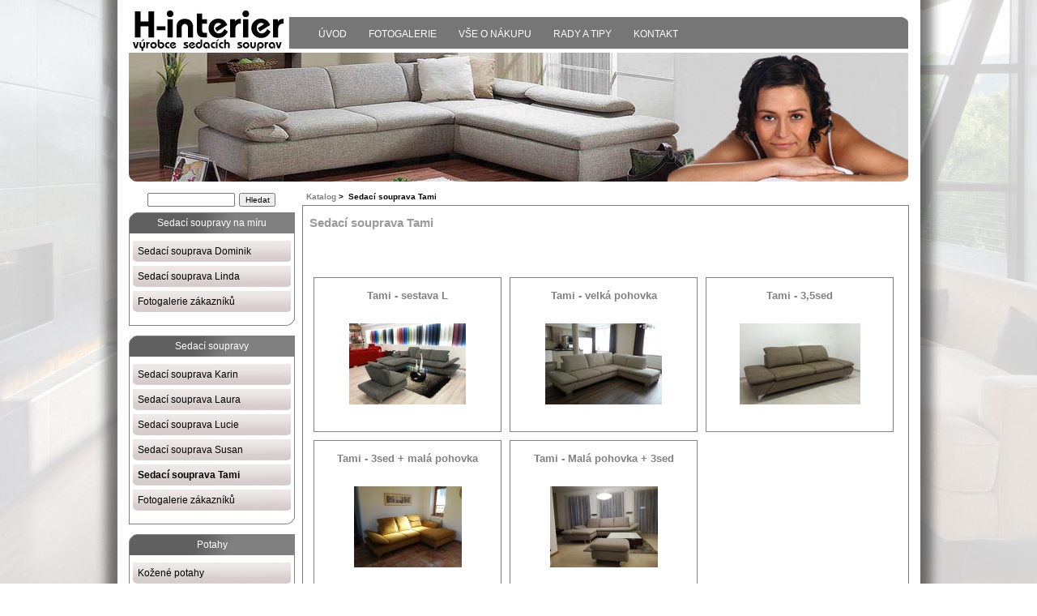

--- FILE ---
content_type: text/html; charset=windows-1250
request_url: http://www.h-interier.cz/sedaci-souprava-tami-c-706.html
body_size: 3511
content:
<!DOCTYPE html PUBLIC "-//W3C//DTD XHTML 1.0 Transitional//EN" "http://www.w3.org/TR/xhtml1/DTD/xhtml1-transitional.dtd">
<html xmlns="http://www.w3.org/1999/xhtml" dir="ltr" lang="cs">
<head>
<title>Sedací souprava Tami : H-interier, Sedací soupravy</title>
<meta http-equiv="Content-Type" content="text/html; charset=windows-1250" />
<meta name="keywords" content="Sedací souprava Susan Sedací souprava Tami Křesla AKCE Kožené potahy FOTOGALERIE Sedací souprava Karin Sedací souprava Laura Sedací souprava Lucie Kuchyně Vestavěné skříně Kuchyně - stoly Kuchyňské židle Kanceláře Obývací stěny Postele Sedací souprava Dominik Sedací souprava Linda Fotogalerie zákazníků Fotogalerie zákazníků Ložnice Potahy Aquaclean Matrace Konferenční stolky Sedací soupravy, český výrobce Sedací souprava Tami" />
<meta name="description" content="H-interier : Sedací souprava Tami - Sedací souprava Susan Sedací souprava Tami Křesla AKCE Kožené potahy FOTOGALERIE Sedací souprava Karin Sedací souprava Laura Sedací souprava Lucie Kuchyně Vestavěné skříně Kuchyně - stoly Kuchyňské židle Kanceláře Obývací stěny Postele Sedací souprava Dominik Sedací souprava Linda Fotogalerie zákazníků Fotogalerie zákazníků Ložnice Potahy Aquaclean Matrace Konferenční stolky Sedací soupravy, český výrobce" />
<meta http-equiv="imagetoolbar" content="no" />
<meta name="author" content="The Zen Cart&trade; Team and others" />
<meta name="generator" content="shopping cart program by Zen Cart&trade;, http://www.zen-cart.com eCommerce" />
<link rel="icon" href="/favicon.ico" type="image/x-icon" />
<link rel="shortcut icon" href="/favicon.ico" type="image/x-icon" />

<base href="http://www.h-interier.cz/" />

<link rel="stylesheet" type="text/css" href="includes/templates/transkol/css/style_imagehover.css" />
<link rel="stylesheet" type="text/css" href="includes/templates/transkol/css/stylesheet.css" />
<link rel="stylesheet" type="text/css" href="includes/templates/transkol/css/stylesheet_betterCategoriesEzInfo.css" />
<link rel="stylesheet" type="text/css" href="includes/templates/transkol/css/stylesheet_css_buttons.css" />
<link rel="stylesheet" type="text/css" href="includes/templates/transkol/css/stylesheet_lightbox.css" />
<link rel="stylesheet" type="text/css" href="includes/templates/transkol/css/stylesheet_quick_contact.css" />
<link rel="stylesheet" type="text/css" media="print" href="includes/templates/transkol/css/print_stylesheet.css" />
<script type="text/javascript" src="includes/templates/transkol/jscript/jscript_imagehover.js"></script>
</head>

<body id="indexBody">

<div id="mainWrapper">



<!--bof-header logo and navigation display-->

<div id="headerWrapper">
<!--bof-navigation display-->
<div id="navMainWrapper">

<div id="navMain">
    <ul class="back">
    <li><a href="http://www.h-interier.cz/">Úvod</a></li>
    <!--<li><a href="akce-c-723.html">Akce</a></li>-->
    <li><a href="fotogalerie-c-726.html">Fotogalerie</a></li>
    <!--<li><a href="jak-vybrat.html">Rady a tipy</a></li>-->
    <li><a href="vse-o-nakupu-c-728.html">Vše o nákupu</a></li>
    <li><a href="jak-vybrat.html">Rady a tipy</a></li>
    <li><a href="kontakt.html">Kontakt</a></li>
    
    
    
</ul>
</div>

<div id="navMainSearch"></div>
<br class="clearBoth" />
</div>
<!--eof-navigation display-->

<!--bof-branding display-->
<div id="logoWrapper">
    <div id="logo"><a href="http://www.h-interier.cz/"></a></div>
</div>
<!--disabled by Jiri Hanak: <br class="clearBoth" />-->
<!--eof-branding display-->

<!--eof-header logo and navigation display-->

<!--bof-optional categories tabs navigation display-->
<!--eof-optional categories tabs navigation display-->

<!--bof-header ezpage links-->
<!--eof-header ezpage links-->
</div>

<table width="100%" border="0" cellspacing="0" cellpadding="0" id="contentMainWrapper">
  <tr>

 <td id="navColumnOne" class="columnLeft" style="width: 215px">
<div id="navColumnOneWrapper" style="width: 205px"><div id="searchsmallContent" class="centeredContent"><form name="quick_find_header" action="http://www.h-interier.cz/index.php?main_page=advanced_search_result" method="get"><input type="hidden" name="main_page" value="advanced_search_result" /><input type="hidden" name="search_in_description" value="1" /><input type="text" name="keyword" size="16" maxlength="30" style="width: 100px" value="" onfocus="if (this.value == '') this.value = '';" onblur="if (this.value == '') this.value = '';" />&nbsp;<input type="submit" value="Hledat" style="width: 45px" /></form></div>
<!--// bof: categories //-->
<div class="leftBoxContainer" id="categories" style="width: 205px">
<h3 class="leftBoxHeading" id="categoriesHeading">Sedací soupravy na míru</h3>
<div id="categoriesContent" class="sideBoxContent">
<div class="betterCategories"><a class="category-top" href="http://www.h-interier.cz/sedaci-souprava-dominik-c-773.html">Sedací souprava Dominik</a></div>
<div class="betterCategories"><a class="category-top" href="http://www.h-interier.cz/sedaci-souprava-linda-c-774.html">Sedací souprava Linda</a></div>
<div class="betterCategories"><a class="category-top" href="http://www.h-interier.cz/fotogalerie-zakazniku-c-775.html">Fotogalerie zákazníků</a></div>
</div><div class="leftBoxContainerBottom"></div>
</div>
<!--// eof: categories //-->

                           <!--// bof: categories3 //-->
<div class="leftBoxContainer" id="categories3" style="width: 205px">
<h3 class="leftBoxHeading" id="categories3Heading">Sedací soupravy</h3>
<div id="categories3Content" class="sideBoxContent">
<div class="betterCategories"><a class="category-top" href="http://www.h-interier.cz/sedaci-souprava-karin-c-743.html">Sedací souprava Karin</a></div>
<div class="betterCategories"><a class="category-top" href="http://www.h-interier.cz/sedaci-souprava-laura-c-745.html">Sedací souprava Laura</a></div>
<div class="betterCategories"><a class="category-top" href="http://www.h-interier.cz/sedaci-souprava-lucie-c-746.html">Sedací souprava Lucie</a></div>
<div class="betterCategories"><a class="category-top" href="http://www.h-interier.cz/sedaci-souprava-susan-c-704.html">Sedací souprava Susan</a></div>
<div class="betterCategories"><a class="category-top" href="http://www.h-interier.cz/sedaci-souprava-tami-c-706.html"><span class="category-subs-selected">Sedací souprava Tami</span></a></div>
<div class="betterCategories"><a class="category-top" href="http://www.h-interier.cz/fotogalerie-zakazniku-c-778.html">Fotogalerie zákazníků</a></div>
</div><div class="leftBoxContainerBottom"></div>
</div>
<!--// eof: categories3 //-->

<!--// bof: categories2 //-->
<div class="leftBoxContainer" id="categories2" style="width: 205px">
<h3 class="leftBoxHeading" id="categories2Heading">Potahy</h3>
<div id="categories2Content" class="sideBoxContent">
<div class="betterCategories"><a class="category-top" href="http://www.h-interier.cz/kozene-potahy-c-724.html">Kožené potahy</a></div>
<div class="betterCategories"><a class="category-top" href="http://www.h-interier.cz/potahy-aquaclean-c-788.html">Potahy Aquaclean</a></div>
</div><div class="leftBoxContainerBottom"></div>
</div>
<!--// eof: categories2 //-->

                                                              <!--// bof: categories4 //-->
<div class="leftBoxContainer" id="categories4" style="width: 205px">
<h3 class="leftBoxHeading" id="categories4Heading">Nábytek vlastní výroba</h3>
<div id="categories4Content" class="sideBoxContent">
<div class="betterCategories"><a class="category-top" href="http://www.h-interier.cz/kuchyne-c-749.html">Kuchyně</a></div>
<div class="betterCategories"><a class="category-top" href="http://www.h-interier.cz/kancelare-c-756.html">Kanceláře</a></div>
<div class="betterCategories"><a class="category-top" href="http://www.h-interier.cz/vestavene-skrine-c-750.html">Vestavěné skříně</a></div>
<div class="betterCategories"><a class="category-top" href="http://www.h-interier.cz/loznice-c-786.html">Ložnice</a></div>
</div><div class="leftBoxContainerBottom"></div>
</div>
<!--// eof: categories4 //-->

                                                              <!--// bof: categories5 //-->
<div class="leftBoxContainer" id="categories5" style="width: 205px">
<h3 class="leftBoxHeading" id="categories5Heading">Nábytek</h3>
<div id="categories5Content" class="sideBoxContent">
<div class="betterCategories"><a class="category-top" href="http://www.h-interier.cz/kresla-c-711.html">Křesla</a></div>
<div class="betterCategories"><a class="category-top" href="http://www.h-interier.cz/kuchyne-stoly-c-752.html">Kuchyně - stoly</a></div>
<div class="betterCategories"><a class="category-top" href="http://www.h-interier.cz/kuchynske-zidle-c-754.html">Kuchyňské židle</a></div>
<div class="betterCategories"><a class="category-top" href="http://www.h-interier.cz/konferencni-stolky-c-802.html">Konferenční stolky</a></div>
<div class="betterCategories"><a class="category-top" href="http://www.h-interier.cz/obyvaci-steny-c-757.html">Obývací stěny</a></div>
<div class="betterCategories"><a class="category-top" href="http://www.h-interier.cz/matrace-c-801.html">Matrace</a></div>
<div class="betterCategories"><a class="category-top" href="http://www.h-interier.cz/postele-c-768.html">Postele</a></div>
</div><div class="leftBoxContainerBottom"></div>
</div>
<!--// eof: categories5 //-->

</div></td>
    <td valign="top">
<!-- bof  breadcrumb -->
    <div id="navBreadCrumb">  <a href="http://www.h-interier.cz/">Katalog</a>&nbsp;&gt;&nbsp;
Sedací souprava Tami
</div>
<!-- eof breadcrumb -->


<!-- bof upload alerts -->
<!-- eof upload alerts -->

<div class="centerColumn" id="indexProductList">

<h1 id="productListHeading">Sedací souprava Tami</h1>


<div id="indexProductListCatDescription" class="content"><br /></div>

<br class="clearBoth" />

<div id="productListing">

<div id="productsListingTopNumber" class="navSplitPagesResult back">
</div>
<div id="productsListingListingTopLinks" class="navSplitPagesLinks forward">&nbsp;<br /> &nbsp;</div>
<br class="clearBoth" />


    <div class="centerBoxContentsProducts centeredContent back" style="width:230px;"><h3 class="itemTitle"><a href="http://www.h-interier.cz/tami-sestava-l-p-4310.html"><div class="products_firstname"></div>Tami - sestava L</a></h3><div class="listingDescription"></div><br><div class="productListingImage"><a href="http://www.h-interier.cz/tami-sestava-l-p-4310.html"><img src="bmz_cache/c/c2c0a42fe2b9643bcd9b0a211f2ef949.image.144x100.jpg" alt="Tami - sestava L" title=" Tami - sestava L " width="144" height="100" style="position:relative" onmouseover="showtrail('bmz_cache/7/7d87c538915937d0e5e8557ebdcc728e.image.400x276.jpg','Tami - sestava L',144,100,400,276,this,0,0,144,100);" onmouseout="hidetrail();"  /></a></div><br><br /><br />
</div>
    <div class="centerBoxContentsProducts centeredContent back" style="width:230px;"><h3 class="itemTitle"><a href="http://www.h-interier.cz/tami-velka-pohovka-p-4311.html"><div class="products_firstname"></div>Tami - velká pohovka</a></h3><div class="listingDescription"></div><br><div class="productListingImage"><a href="http://www.h-interier.cz/tami-velka-pohovka-p-4311.html"><img src="bmz_cache/7/753e7a862046a1a10afb5572920d416c.image.144x100.jpg" alt="Tami - velká pohovka" title=" Tami - velká pohovka " width="144" height="100" style="position:relative" onmouseover="showtrail('bmz_cache/6/683255ead380dddf223beb63d6a39ce6.image.400x276.jpg','Tami - velká pohovka',144,100,400,276,this,0,0,144,100);" onmouseout="hidetrail();"  /></a></div><br><br /><br />
</div>
    <div class="centerBoxContentsProducts centeredContent back" style="width:230px;"><h3 class="itemTitle"><a href="http://www.h-interier.cz/tami-35sed-p-4331.html"><div class="products_firstname"></div>Tami - 3,5sed</a></h3><div class="listingDescription"></div><br><div class="productListingImage"><a href="http://www.h-interier.cz/tami-35sed-p-4331.html"><img src="bmz_cache/6/65f8736db0dbc84f12a043b276ec7416.image.149x100.jpg" alt="Tami - 3,5sed" title=" Tami - 3,5sed " width="149" height="100" style="position:relative" onmouseover="showtrail('bmz_cache/a/a9743169f06feb48e30e5b09dc9d4941.image.400x266.jpg','Tami - 3,5sed',149,100,400,266,this,0,0,149,100);" onmouseout="hidetrail();"  /></a></div><br><br /><br />
</div>
<br class="clearBoth" />

    <div class="centerBoxContentsProducts centeredContent back" style="width:230px;"><h3 class="itemTitle"><a href="http://www.h-interier.cz/tami-3sed-mala-pohovka-p-4462.html"><div class="products_firstname"></div>Tami - 3sed + malá pohovka</a></h3><div class="listingDescription"></div><br><div class="productListingImage"><a href="http://www.h-interier.cz/tami-3sed-mala-pohovka-p-4462.html"><img src="bmz_cache/4/4a45aa014c5e15f0e6178845f40410cd.image.133x100.jpg" alt="Tami - 3sed + malá pohovka" title=" Tami - 3sed + malá pohovka " width="133" height="100" style="position:relative" onmouseover="showtrail('bmz_cache/4/48d11ab36d3030a8108d39acbafa6423.image.400x300.jpg','Tami - 3sed + malá pohovka',133,100,400,300,this,0,0,133,100);" onmouseout="hidetrail();"  /></a></div><br><br /><br />
</div>
    <div class="centerBoxContentsProducts centeredContent back" style="width:230px;"><h3 class="itemTitle"><a href="http://www.h-interier.cz/tami-mala-pohovka-3sed-p-4463.html"><div class="products_firstname"></div>Tami - Malá pohovka + 3sed</a></h3><div class="listingDescription"></div><br><div class="productListingImage"><a href="http://www.h-interier.cz/tami-mala-pohovka-3sed-p-4463.html"><img src="bmz_cache/a/ad09e1810c82ce4caedb24451f6befaa.image.133x100.jpg" alt="Tami - Malá pohovka + 3sed" title=" Tami - Malá pohovka + 3sed " width="133" height="100" style="position:relative" onmouseover="showtrail('bmz_cache/d/d72ab55af05924d36f2d9e7d5c93de38.image.400x300.jpg','Tami - Malá pohovka + 3sed',133,100,400,300,this,0,0,133,100);" onmouseout="hidetrail();"  /></a></div><br><br /><br />
</div>
<br class="clearBoth" />
 

<div id="productsListingBottomNumber" class="navSplitPagesResult back"></div>
<div  id="productsListingListingBottomLinks" class="navSplitPagesLinks forward"> &nbsp;</div>
<br class="clearBoth" />

</div>





</div>

</td>

  </tr>
</table>




<!--bof-ip address display -->
<!--eof-ip address display -->

<!--bof-banner #5 display -->
<!--eof-banner #5 display -->

<!--bof- site copyright display -->
<div id="siteinfoLegal" class="legalCopyright">Copyright &copy; 2026 <a href="http://www.aadesign.98.cz" target="_blank" class="aadesign_footer">Jiří Hanák, AADesign</a>. Powered by <a href="http://www.aadesign.98.cz" target="_blank" class="aadesign_footer">AAShop+.</a><br />H-interier, Hradišťská 79, Staré Město, 686 03, email: <a href="mailto:info@h-interier.cz" class="aadesign_footer">info@h-interier.cz</a></div>
<!--eof- site copyright display -->

</div>
<!--bof- parse time display -->
<!--eof- parse time display -->
<!--bof- banner #6 display -->
<!--eof- banner #6 display -->
</body></html>


--- FILE ---
content_type: text/css
request_url: http://www.h-interier.cz/includes/templates/transkol/css/stylesheet.css
body_size: 4566
content:
/**
 * Main CSS Stylesheet
 *
 * @package templateSystem
 * @copyright Copyright 2003-2006 Zen Cart Development Team
 * @copyright Portions Copyright 2003 osCommerce
 * @license http://www.zen-cart.com/license/2_0.txt GNU Public License V2.0
 * @version $Id: stylesheet.css 5349 2006-12-22 20:34:40Z birdbrain $
 */

body {
	margin: 0;
	font-family: verdana, arial, helvetica, sans-serif;
	font-size: 62.5%;
	color: #000000;
	background-color: #ffffff;
	background-image: url(../images/living-room.jpg);
	background-position: center bottom;
	background-repeat: no-repeat;
  background-attachment:fixed;
	}

a img {border: none; }

a:link, #navEZPagesTOC ul li a, a:visited, a:active {
	color: gray;
	text-decoration: none;
	}

a:hover, #navEZPagesTOC ul li a:hover, #navSupp ul li a:hover, #navCatTabs ul li a:hover {
	color: #dd3a31;
	text-decoration: underline;
	}


#navMain ul li a:hover {
	color: yellow;
	text-decoration: underline;
	}

h1 {
	font-size: 1.5em;
	color: #9a9a9a;
	}

h2 {
	font-size: 1.4em;
	}

h3 {
	font-size: 1.3em;
	}
	
h3.itemTitle {
	font-size: 1.3em;
	height: 27px;
	padding:10px;
	padding-bottom:0px;
	color: black;
	}

h4, h5, h6, LABEL, h4.optionName, LEGEND, ADDRESS, .sideBoxContent, .larger{
	font-size: 1.1em;
	}

.biggerText {
	font-size: 1.2em;
	}

h1, h2, h3, h4, h5, h6 {
	margin: 0.3em 0;
	}

/*  Might uncomment either or both of these if having problems with IE peekaboo bug:
h1, h2, h3, h4, h5, h6, p {
	position: relative;
	}
*html .centerColumn {
	height: 1%;
	}
*/

CODE {
	font-family: arial, verdana, helvetica, sans-serif;
	font-size: 1em;
	}

FORM, SELECT, INPUT {
	display: inline;
	font-size: 1em;
	margin: 0.1em;
	}

TEXTAREA {
	float: left;
	margin: auto;
	display: block;
	width: 98%;
	}

input:focus, select:focus, textarea:focus {
	background: #E4FEF5;
	}

FIELDSET {
	padding: 0.5em;
	margin: 0.5em 0em;
	border: 1px solid #cccccc;
	}

LEGEND {
	font-weight: bold;
	padding: 0.3em;
	}

LABEL, h4.optionName {
	padding: 0em;
	width: 190px;
	text-align:right;
	}

.attribsSelect {
  font-weight:normal;
  margin:0px;
  padding:0px;
  }

.productAttributes {
  padding-top: 10px;
  }
  
LABEL.checkboxLabel, LABEL.radioButtonLabel {
	margin: 0.5em 0.3em;
	}

#logo, .centerBoxContents, .specialsListBoxContents, .categoryListBoxContents, .centerBoxContentsAlsoPurch, .attribImg {
	float: left;
	}

LABEL.inputLabel {
	width: 9em;
	float: left;
	}

LABEL.inputLabelPayment {
	width: 14em;
	float: left;
	padding-left: 2.5em;
	}

LABEL.selectLabel, LABEL.switchedLabel, LABEL.uploadsLabel {
	width: 11em;
	float: left;
	}

#checkoutPayment LABEL.radioButtonLabel {
	font-weight: bold;
	}

P, ADDRESS {
	padding: 0.5em;
	}

ADDRESS {
	font-style: normal;
	}

.clearBoth {
	clear: both;
	}

HR {
	height: 1px;
	margin-top: 0.5em;
	border: none;
	border-bottom: 1px solid #9a9a9a;
	}

/*warnings, errors, messages*/
.messageStackWarning, .messageStackError, .messageStackSuccess, .messageStackCaution {
	line-height: 1.8em;
	padding: 0.2em;
	border: 1px solid #9a9a9a;
	}

.messageStackWarning, .messageStackError {
	background-color: #ff0000;
	color: #ffffff;
	}

.messageStackSuccess {
	background-color: #FF9999;
	color: #000000;
	}

.messageStackCaution {
	background-color: #FFFF66;
	color: #000000;
	}

/*wrappers - page or section containers*/
#mainWrapper {
	text-align: left;
	width: 964px;
	vertical-align: top;
	/*
	border-left: 1px solid gray;
	border-right: 1px solid gray;
	*/
	}

#headerWrapper, #contentMainWrapper, #logoWrapper, #cartBoxListWrapper, #ezPageBoxList, #cartBoxListWrapper ul, #ezPageBoxList ul, #mainWrapper, #popupAdditionalImage, #popupImage {
	margin: 0em;
	padding: 0em;
	}
	

#logoWrapper{
	}

#navColumnOneWrapper, #navColumnTwoWrapper, #mainWrapper {
	margin: auto;
	} 
#navColumnOneWrapper, #navColumnTwoWrapper {
	margin-left: 0em;
	margin-right: 0em;
	}
	
#tagline {
	color:#000000;
	font-size: 1.8em;
	text-align : right;
	vertical-align: bottom;
	}

#sendSpendWrapper {
	border: 1px solid #cacaca;
	float: right;
	margin: 0em 0em 1em 1em;
	}

.floatingBox, #accountLinksWrapper, #sendSpendWrapper, #checkoutShipto, #checkoutBillto, #navEZPagesTOCWrapper {
	margin: 0;
	width: 47%;
	}

.wrapperAttribsOptions {
	margin-top: 1px;
	}

/*navigation*/

.navSplitPagesResult {}
.navSplitPagesLinks {}

.navNextPrevCounter {
	margin: 0em;
	font-size: 0.9em;
	}
.navNextPrevList {
	display: inline;
	white-space: nowrap;
	margin: 0;
	padding: 0.5em 0em;
	list-style-type: none;
	}

#headerWrapper {
  height: 230px;
	background-image: url(../images/logo-bg.jpg);
	background-position: left top;
	background-repeat: no-repeat;
	border: 1px solid white;
  }

#navMainWrapper, #navSuppWrapper, #navCatTabsWrapper {
	margin: 0px;
	margin-top:24px;
	margin-left:220px;
	margin-right:0px;
	padding: 2px 2px;
	font-family: Arial,Helvetica;
	font-size: 12px;
	text-transform: capitalize;
	color: white;
	height: 28px;
	}

#logoWrapper {
	margin: 0px;
	margin-top:30px;
	margin-left:12px;
	margin-right:675px;
	padding: 2px 2px;
	font-weight: bold;
	color: gray;
	height: 143px;
	}


#navCatTabsWrapper {
	background-color: #ffffff;
	color: #9a9a9a;
	background-image:none;
}

#navMain ul, #navSupp ul, #navCatTabs ul {
	margin: 0;
	padding: 0.5em 0em;
	list-style-type: none;
	text-align: center;
	line-height: 1.5em;
	}

#navMain ul li, #navSupp ul li, #navCatTabs ul li {
	display: inline;
	}

#navMain ul li a, #navSupp ul li a, #navCatTabs ul li a {
	text-decoration: none;
	padding: 0em 0.5em;
	margin: 0.5em;
	color: white;
	text-transform: uppercase;
	white-space: nowrap;
	}

#navCatTabs ul li a {
	color: #9a9a9a;
	}

#navEZPagesTOCWrapper {
	font-weight: bold;
	float: right;
	height: 1%;
	border: 1px solid #9a9a9a;
	}

#navEZPagesTOC ul {
	margin: 0;
	padding: 0.5em 0em;
	list-style-type: none;
	line-height: 1.5em;
	}

#navEZPagesTOC ul li {
	white-space: nowrap;
	}

#navEZPagesTOC ul li a {
	padding: 0em 0.5em;
	margin: 0;
	}

#navCategoryIcon, .buttonRow, #indexProductListCatDescription {
	margin: 0.5em;
	}

#navMainSearch {
	float: right;
	}

#navBreadCrumb {
	padding: 0.5em 0.5em;
	font-size: 0.95em;
	font-weight: bold;
	margin: 0em;
	}

#navEZPagesTop {
	background-color: #7E7BFC;
	background-image: url(../images/spacer.gif);
	font-size: 0.95em;
	font-weight: bold;
	margin: 0em;
	padding: 0.5em;
	}


/*The main content classes*/
#contentColumnMain, #navColumnOne, #navColumnTwo, .centerBoxContents, .specialsListBoxContents, .categoryListBoxContents, .additionalImages, .centerBoxContentsSpecials, .centerBoxContentsAlsoPurch, .centerBoxContentsFeatured, .centerBoxContentsNew, .alert {
	vertical-align: top;
	}

/*.content,*/ #productDescription,#productAvailability, .shippingEstimatorWrapper {
	/*font-size: 1.2em;*/
	padding: 0.5em;
	background-color: #F7F7F7;
	}

.alert {
	color: #FF0000;
	margin-left: 0.5em;
	}
.advisory {}
.important {
	font-weight: bold;
	}
.notice {}
.rating{}
.gvBal {
	float: right;
	}
.centerColumn, #bannerOne, #bannerTwo, #bannerThree, #bannerFour, #bannerFive, #bannerSix {
	padding: 0.8em;
	}

.centerColumn {
  background-color: white;
  border: 1px solid gray;
  margin-bottom: 10px;
}

.smallText, #siteinfoCredits, #siteinfoStatus, #siteinfoIP {
	font-size: 0.9em;
	}

#siteinfoLegal {
  color: #635253;
  background-color: #dcd8c3;
	background-image: url(../images/siteinfoLegal_bg.gif);
	background-repeat: no-repeat;
	background-position: top;
	font-size: 0.9em;
	height: 20px;
	padding: 10px;
	}

/*Shopping Cart Display*/
#cartAdd {
	float: left;
	text-align: center;
	margin: 1em;
	background-color: #f02200;
	width: 434px;
	padding: 1em;
	}

.tableHeading TH {
	border-bottom: 1px solid #9a9a9a;
	}

.tableHeading, #cartSubTotal {
	background-color: #e9e9e9;
	 }

#cartSubTotal {
	border-top: 1px solid #cccccc;
	font-weight: bold;
	text-align: right;
	line-height: 2.2em;
	padding-right: 2.5em;
	}

.tableRow, .tableHeading, #cartSubTotal {
	height: 2.2em;
	}

.cartProductDisplay, .cartUnitDisplay, .cartTotalDisplay, .cartRemoveItemDisplay, .cartQuantityUpdate, .cartQuantity, #cartInstructionsDisplay, .cartTotalsDisplay {
	padding: 0.5em 0em;
	}

.cartUnitDisplay, .cartTotalDisplay {
	text-align: right;
	padding-right: 0.2em;
	}

#scUpdateQuantity {
	width: 2em;
	}

.cartQuantity {
	width: 4.7em;
	}

.cartNewItem {
	color: #ccdac5;
	font-weight:bold;
	position: relative;  /*do not remove-fixes stupid IEbug*/
	}

.cartOldItem {
	color: #ccdac5;
	position: relative;  /*do not remove-fixes stupid IEbug*/
	}

.cartBoxTotal {
	text-align: right;
	font-weight: bold;
	}

.cartRemoveItemDisplay {
	width: 3.5em;
	}

.cartAttribsList {
	margin-left: 1em;
	}

#mediaManager {
	width: 50%; 
	margin: 0.2em;
	padding: 0.5em;
	background-color: #E4FEf5;
	border: 1px solid #003D00;
	}

.normalprice, .productSpecialPriceSale {
	text-decoration: line-through;
	}

.productSpecialPrice, .productSalePrice, .productSpecialPriceSale, .productPriceDiscount {
	color: #ff0000;
	}

.orderHistList {
	margin: 1em;
	padding: 0.2em 0em;
	list-style-type: none;
	} 

#cartBoxListWrapper ul, #ezPageBoxList ul {
	list-style-type: none;
	}

#cartBoxListWrapper li, #ezPageBoxList li, .cartBoxTotal {
	margin: 0;
	padding: 0.2em 0em;
	} 

#cartBoxEmpty, #cartBoxVoucherBalance {
	font-weight: bold;
	}

.totalBox {
	width: 5.5em;
	text-align: right;
	padding: 0.2em;
	}

.lineTitle, .amount {
	text-align: right;
	padding: 0.2em;
	}

.amount {
	width: 5.5em;
	}

/*Image Display*/
#productMainImage, #reviewsInfoDefaultProductImage, #productReviewsDefaultProductImage, #reviewWriteMainImage {
	margin: 0em 1em 1em 0em ;
	}

.categoryIcon {}

#cartImage {
	margin: 0.5em 1em;
	}

/*Attributes*/
.attribImg {
	width: 20%;
	margin: 0.3em 0em;
}

.attributesComments {}

/*list box contents*/
.centerBoxContents, .specialsListBoxContents, .categoryListBoxContents, .additionalImages, .centerBoxContentsSpecials, .centerBoxContentsAlsoPurch, .centerBoxContentsFeatured, .centerBoxContentsNew {
	margin: 1em 0em;
	}

.centerBoxWrapper {
	border: 1px solid #f12200;
	height: 1%;
	margin: 1.1em 0;
	}

h2.centerBoxHeading {
	font-size: 1.3em;
	color: #ffffff;
	}

/*sideboxes*/
.columnLeft { }

h3.leftBoxHeading, h3.leftBoxHeading a,
h3.rightBoxHeading, h3.rightBoxHeading a {
  font-size: 12px;
  font-weight: normal;  
	color: #ffffff;
	}
#manufacturersHeading, #currenciesHeading, #musicgenresHeading, #recordcompaniesHeading, #search-headerHeading {
	font-size: 0.9em;
	color: #ffffff;
} 

.leftBoxHeading, .rightBoxHeading {
	margin: 0em;
	background-image: url(../images/menu-top-bg.gif);
	background-position: left top;
	background-repeat: no-repeat;
	padding: 6px 0px;
	}
	
.leftBoxContainerBottom {
	background-image: url(../images/menu-bottom-bg.gif);
	background-position: right bottom;
	background-repeat: no-repeat;
	height: 7px;
	border-left: 1px solid gray;
	padding: 0em;
	}
	
.centerBoxHeading {
	margin: 0em;
	background-color: #f02200;
	padding: 0.5em 0em;
	}

.leftBoxContainer, .rightBoxContainer {
	margin: 0em;
	border: 0em;
	border:1px solid white;
	margin-top: 0em;
	margin-bottom: 10px;
	}

#searchsmallContent {
	padding:5px;
  }


#navColumnOne, #navColumnTwo {
	}

.sideBoxContent {
  border-left: 1px solid gray;
  border-right: 1px solid gray;
	padding: 0.4em;
	}
	
#contactusboxContent {
  padding: 1em;
}

h3.leftBoxHeading a:hover, h3.rightBoxHeading a:hover {
	color: #FFFF33;
	text-decoration: none;
	} 

.rightBoxHeading a:visited, .leftBoxHeading a:visited, .centerBoxHeading a:visited {
	color: #FFFFFF;
	}

.centeredContent, TH, #cartEmptyText, #cartBoxGVButton, #cartBoxEmpty, #cartBoxVoucherBalance, #navCatTabsWrapper, #navEZPageNextPrev, #bannerOne, #bannerTwo, #bannerThree, #bannerFour, #bannerFive, #bannerSix, #siteinfoLegal, #siteinfoCredits, #siteinfoStatus, #siteinfoIP, .center, .cartRemoveItemDisplay, .cartQuantityUpdate, .cartQuantity, .cartTotalsDisplay, #cartBoxGVBalance, .leftBoxHeading, .centerBoxHeading,.rightBoxHeading, .accountQuantityDisplay, .ratingRow, LABEL#textAreaReviews, #productMainImage, #reviewsInfoDefaultProductImage, #productReviewsDefaultProductImage, #reviewWriteMainImage, .centerBoxContents, .specialsListBoxContents, .categoryListBoxContents, .additionalImages, .centerBoxContentsSpecials, .centerBoxContentsAlsoPurch, .centerBoxContentsFeatured, .centerBoxContentsNew, .gvBal, .attribImg {
	text-align: center;
	}
	
.tabTable {
	border: 1px solid #cccccc;
  }	

tr.productListing-odd {
	background-color: white;
  }
  
tr.productListing-even {
	background-color: #f5f5f5;
  }

.productListing-data {
  vertical-align: middle;
  padding: 5px;
  border-bottom: 1px solid #cccccc;
  }

#bestsellers .wrapper {
	margin: 0em 0em 0em 1.5em;
	}

#bestsellers ol {
	padding: 0;
	margin-left: 1.1em;
	}

#bestsellers li {
	padding: 0;
	margin: 0.3em 0em 0.3em 0em;
	}

#bannerboxHeading {
	background-color: #0000CC;
}

#upProductsHeading {
	text-align: left;
	}

#upDateHeading {
	text-align: right;
	}

/* categories box parent and child categories */
A.category-top, A.category-top:visited, A.sideBoxLink {text-decoration: none ;color: black; font-size: 12px;text-decoration: none; margin-top:5px; margin-bottom:5px;}
A.category-top:hover, A.sideBoxLink:hover {text-decoration: none;}
A.category-links {color: #ccdac5;}
A.category-links:visited {text-decoration: none;}
A.category-links:hover {text-decoration: underline;}
A.category-subs, A.category-products, A.category-subs:visited, A.category-products:visited {
	color: #ddebd6;
	text-decoration: none;
	}
SPAN.category-subs-parent {
	font-weight: bold;
	}
SPAN.category-subs-selected {
	font-weight: bold;
	}
/* end categories box links */

/*misc*/
.back {
	float: left;
	}

.forward, #shoppingCartDefault #PPECbutton {
	float: right;
	}

.bold {
	font-weight: bold;
	}

.rowOdd {
	background-color: #E8E8E8;
	height: 1.5em;
	vertical-align: top;
	}

.rowEven {
	background-color: #F0F0F0;
	height: 1.5em;
	vertical-align: top;
	}

.hiddenField {
	display: none;
}
.visibleField {
	display: inline;
}

CAPTION {
	/*display: none;*/
	}

#myAccountGen li, #myAccountNotify li {
	margin: 0;
	} 

.accountTotalDisplay, .accountTaxDisplay {
	width: 20%;
	text-align: right;
	/*vertical-align: top*/
	}

.accountQuantityDisplay {
	width: 10%;
	vertical-align: top
	}

TR.tableHeading {
	background-color: #cacaca;
	height: 2em;
	}

.productListing-rowheading {
	background-color: #7E7BFC;
	background-image: url(../images/spacer.gif);
	height: 2em;
	color: #FFFFFF;
	}

#siteMapList {
	width: 90%;
	float: right;
	}

.ratingRow {
	margin: 1em 0em 1.5em 0em;
	}

LABEL#textAreaReviews {
	font-weight: normal;
	margin: 1em 0em;
	}

#popupShippingEstimator, #popupSearchHelp, #popupAdditionalImage, #popupImage, #popupCVVHelp, #popupCouponHelp, #popupAtrribsQuantityPricesHelp, #infoShoppingCart {
	background-color: #ffffff;
	}


/*uprava pro zobrazeni cen bez dane a s dani*/
span.normalprice {
	text-decoration: line-through;
}

TD.productPrice {
	font-size: 14px;
	font-weight: bold;
}

SPAN.productSpecialPrice, SPAN.productSalePrice, .stockWarning, span.coming {
  color: #ee0a00;
  font-weight: bold;
}

SPAN.productNormalPrice {
  color: #000000;
  font-weight: bold;
}

SPAN.productTaxPrice {
  color: #666666;
  font-size: 10px;
}

span.productSpecialPriceSale {
  color: #ee0a00;
	text-decoration: line-through;
}

SPAN.productPriceDiscount, .inputRequirement {
  color: #ee0a00;
  font-size: 11px;
}


.centerBoxContentsProducts {
    vertical-align:bottom;
    border: 1px solid gray;
    margin: 5px;
}

a.aadesign_footer:link,a.aadesign_footer:visited,a.aadesign_footer:active {
  color:#444444;
}

a.copy:hover {
}


.productListingImage {
  height:100px;
}


.products_firstname {
  font-size: 7pt;
  color: #DDD;
}


--- FILE ---
content_type: text/css
request_url: http://www.h-interier.cz/includes/templates/transkol/css/stylesheet_betterCategoriesEzInfo.css
body_size: 532
content:
/*
BetterCategoriesEzInfo v1.3.0.2 added  2006-06-22  gilby
Updated to v1.3.5   2006-09-19  gilby
*/

.betterCategories, .betterDocuments, .betterEzpages,
.betterInformation, .betterMoreinformation, .betterBestsellers {
	
}

.betterCategories a, .betterCategories a:visited,
.betterDocuments a, .betterDocuments a:visited,
.betterEzpages a, .betterEzpages a:visited,
.betterInformation a, .betterInformation a:visited,
.betterMoreinformation a, .betterMoreinformation a:visited,
.betterBestsellers a, .betterBestsellers a:visited {
	display: block;
	padding: 6px 0px 6px 6px;
	background-image: url(../images/button-bg2.jpg);
	background-position: center bottom;
	background-repeat: no-repeat;
	background-color: #eee8e8;
	/*background-color: #d6cccd;*/
	border: 0px;
}

.betterCategories a:hover, .betterCategories a:active,
.betterDocuments a:hover, .betterDocuments a:active,
.betterEzpages a:hover, .betterEzpages a:active,
.betterInformation a:hover, .betterInformation a:active,
.betterMoreinformation a:hover, .betterMoreinformation a:active,
.betterBestsellers a:hover, .betterBestsellers a:active {
	background-image: url(../images/button-bg2-on.jpg);
	background-position: center bottom;
	background-repeat: no-repeat;
	background-color: #ccc8c7;
	/*background-color: #b3a7a7;*/
	border: 0px;
}


A.category-subs, A.category-products, A.category-subs:visited, A.category-products:visited {
 padding-left: 10px;
}

/*
.category-subs-selected, .category-subs-selected a:hover {
	font-weight: bold;
	text-decoration: none;
}
*/
